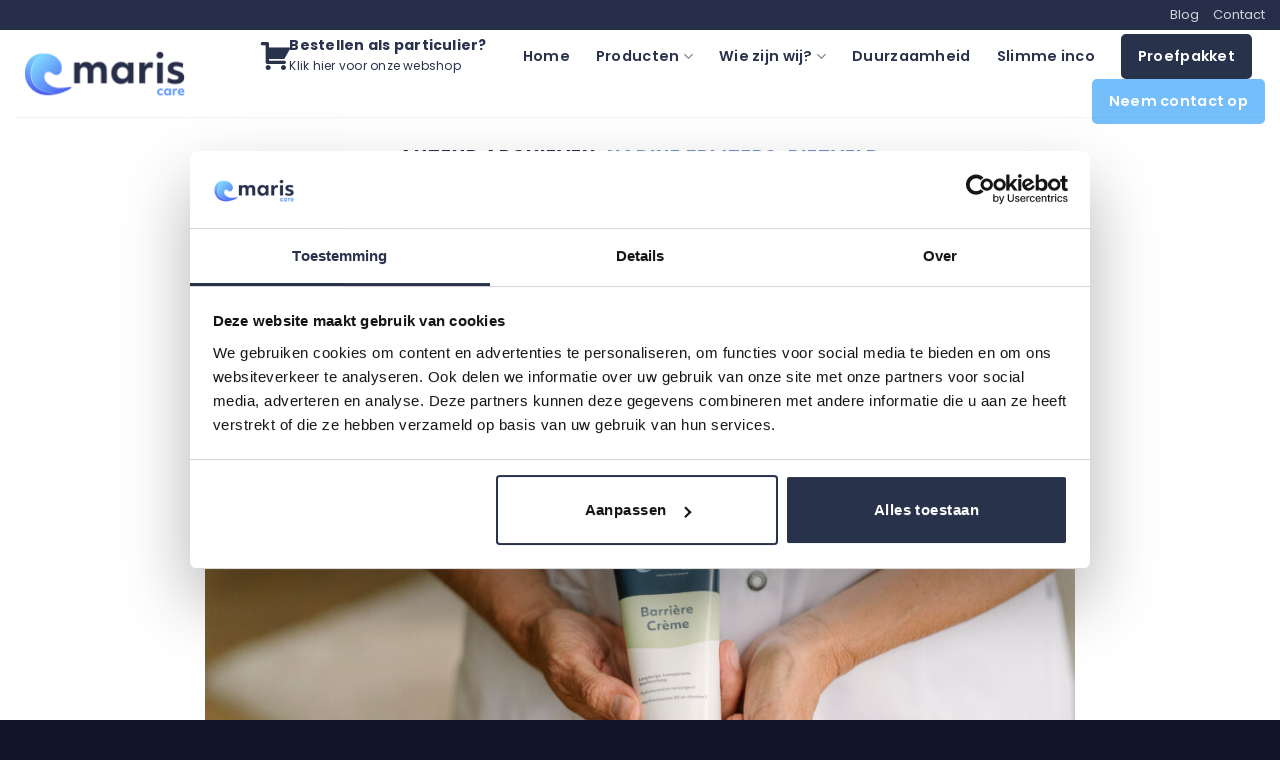

--- FILE ---
content_type: text/css
request_url: https://maris-care.nl/wp-content/themes/flatsome-child/css/extra.css?ver=679835
body_size: 2901
content:
.page-id-7954 .videocontainer {
	margin-bottom:15px;
}

.videocontainer {
	position:relative;
}

.winkelwagentjeingelogd {
	font-size:13px !important;
}

.winkelwagentjeingelogd span {
	margin-right:5px;
}

.play-button-container {
	position:absolute;
	left:0;
	top:0;
	right:0;
	bottom:0;
	width:100%;
	height:100%;
	background:url("https://maris-care.nl/wp-content/uploads/2022/03/videobg.png") center center /cover no-repeat;
}

.videocontainer .button.icon.circle {
	position: absolute;
    top: calc(50% - 35px);
    left: calc(50% - 35px);
    cursor:pointer;
    z-index:999;
}

.page-id-7954 .videocontainer .button.icon.circle.is-xlarge {
	font-size:1em;
}

.videocontainer .button.icon.circle i {
	top:0.5px;
}

.gform_wrapper.gravity-theme .gfield-choice-input {
	vertical-align:inherit !important;
}

.col-inner .banner h2, #content .banner h2 { 
	font-size: 2.3em;
}

.product-small {
	position:relative;
	overflow:hidden;
}

.product-small .box-text .product-title a {
	color:black;
	display:block;
	margin-bottom:8px;
	font-size:15px;
}

.product-small .box-text .add-to-cart-button {
	position: absolute;
    top: -75px;
    border: none;
    left: -145px;
    -webkit-transition: all 0.2s ease-out;
    -moz-transition: all 0.2s ease-out;
    -o-transition: all 0.2s ease-out;
    transition: all 0.2s ease-out;
}

.product-small:hover .box-text .add-to-cart-button {
	left: -105px;
}

.product-small:hover .box-text .add-to-cart-button .added_to_cart.wc-forward {
	display:none;
}

.product-small .box-text .add-to-cart-button:hover {
	left: 0px;
}

.product-small .box-text .add-to-cart-button a.add_to_cart_button.ajax_add_to_cart.product_type_simple.is-flat.mb-0.is-small  {
	background-color: #29324b;
    padding-right: 40px;
    border-radius: 0;
}

.product-small .box-text .add-to-cart-button a:after {
	font-family: Dashicons;
    content: "\f543";
    display: inline-block;
    position: absolute;
    font-size: 14px;
    right: 10px;
    top: 5px;
    -webkit-transition: all 0.4s ease-out;
    -moz-transition: all 0.4s ease-out;
    -o-transition: all 0.4s ease-out;
    transition: all 0.4s ease-out;
}

.price-wrapper {
	display:none;
}

.koop_consument_header {
	margin-right: 15px;
    padding-right: 35px !important;
    border-right: 1px solid #eee;
    display: flex;
    align-items: center;
    gap: 15px;
    margin-top: 0 !important;
    padding-top: 0 !important;
    padding-bottom: 0 !important;
}

.koop_consument_header .koop_consument_header_c {
	line-height:20px;
}

.koop_consument_header .dashicons {
	color: #29324b;
    font-size: 33px;
    width: 30px;
    height: 33px;
}

.koop_consument_header strong {
	font-weight:900;
	color:#29324b;
	font-size:14px;
}

.koop_consument_header_c span {
	font-size: 12px;
    font-weight: 500;
}

.image-choices-field {
    max-width: 100%;
    width: 100%;
}
.image-choices-field,
.gform_wrapper .gfield.image-choices-field {
	margin-right: -3%;
}
.image-choices-field .image-choices-choice,
.gform_wrapper .gfield.image-choices-field li.image-choices-choice {
	position: relative;
	vertical-align: middle;
	transition: all 0.3s;
	width: 30%;
	border-radius: 50%;
	margin-right: 3% !important;
	margin-bottom: 90px !important;
	overflow: visible;
}
.image-choices-field .image-choices-choice:before {
	content: "" !important;
	width: 100%;
	height: 100%;
	top: 0;
	left: 0;
	margin: 0;
	background-color: rgba(255,255,255,0);
	z-index: 1;
	display: block;
	position: absolute;
	border-radius: 50%;
	pointer-events: none;
	transition: all 0.3s;
}
.image-choices-field .image-choices-choice:after {
	content: "\2714" !important;
	width: 40px;
	height: 40px;
	overflow: hidden;
	border-radius: 50%;
	pointer-events: none;
	transition: all .3s;
	text-align: center;
	line-height: 40px;
	display: block;
	position: absolute;
	left: 50%;
	margin: -20px 0 0 -20px;
	top: 0;
	color: #00a7f7;
	z-index: 2;
	opacity: 0;
	background-color: #fff;
}
.image-choices-field .image-choices-choice,
.image-choices-field .image-choices-choice.image-choices-choice-hover
.image-choices-field .image-choices-choice.image-choices-choice-selected {
	box-shadow: none;
	background-color: transparent !important;
	border-color: transparent !important;
}
.image-choices-field .gfield_label {
	font-size: 1.6em;
	margin-bottom: 1.6em;
	display: block;
	text-align: center;
}
.image-choices-field .image-choices-choice label,
.gform_wrapper .gfield.image-choices-field li.image-choices-choice label {
	padding: 0 !important;
	display: block;
	border: none !important;
}
.image-choices-field .image-choices-choice-image-wrap {
	border: 2px solid #fff;
	width: 100%;
	height: auto;
	padding-bottom: 100%;
	background-color: transparent;
	border-radius: 50%;
	background-size: cover;
	box-shadow: 0 0 0 0 rgba(255,255,255,1), 0 0 10px 5px rgba(0,0,0,0);
	transition: all 0.3s;
}

.gform_wrapper .image-choices-field .image-choices-choice-image-wrap {
	width:172px;
}

.gform_wrapper.gravity-theme legend {
	text-align:left;
	text-transform:inherit;
	color:#222;
}

.image-choices-field.image-choices-show-labels .image-choices-choice-text {
	position: absolute;
	top: 210px;
}

.image-choices-field .image-choices-choice.image-choices-choice-selected {
	box-shadow: 0 0 30px 0 rgba(0, 0, 0, 0.2);
}
.image-choices-field .image-choices-choice.image-choices-choice-selected:before {
	background-color: rgba(255,255,255, 0.4);
}
.image-choices-field .image-choices-choice.image-choices-choice-selected:after {
	opacity: 1;
	color: #00a7f7;
	top: 50%;
}
.image-choices-field .image-choices-choice.image-choices-choice-other.image-choices-choice-selected:after {
	top: 30%;
}
.image-choices-field .image-choices-choice.image-choices-choice-selected .image-choices-choice-image-wrap {
	box-shadow: 0 0 0 12px rgba(255,255,255,1), 0 0 40px 8px rgba(0,0,0,.25);
}
.image-choices-field .image-choices-choice.image-choices-choice-selected .image-choices-choice-text {
	color: #00a7f7;
}
.image-choices-field .image-choices-choice.image-choices-choice-focus .image-choices-choice-image-wrap {
    border-color: #00a7f7;
}
.image-choices-field .gfield_radio .image-choices-choice.image-choices-choice-focus.image-choices-choice-selected .image-choices-choice-image-wrap {
    border-color: #fff;
}

.gform_wrapper .image-choices-field .image-choices-choice {
	margin-bottom:75px !important;
}

.image-choices-field.image-choices-show-labels .image-choices-choice-text {
	display: block;
    font-size: 14px;
    text-align: center;
    width: 89%;
}

.gform_wrapper.gravity-theme .image-choices-use-images .gfield_label {
	margin-bottom:30px;
}

.image-choices-field .image-choices-choice.image-choices-choice-selected .image-choices-choice-text {
	color:#29324b;
}

.primbutton a {
	background: #29324b;
	border:2px solid #29324b;
    color: white !important;
    padding: 8px 15px !important;
    border-radius: 5px;
    transition: all 0.3s;
    line-height:25px !important;
}

.primbutton a:hover {
	text-decoration:none;
	background:white;
	color:#29324b !important;
}

.altbutton a {
	background: #74befc;
	border:2px solid #74befc;
    color: white !important;
    padding: 8px 15px !important;
    border-radius: 5px;
    transition: all 0.3s;
    line-height:25px !important;
}

.altbutton a:hover {
	text-decoration:none;
	background:white;
	color:#74befc !important;
}

.woocommerce-Tabs-panel p strong {
	color:#29324b;
	font-weight:bold;
}

.product-icon-container {
	display:flex;
	flex-wrap: wrap;
}

.product-icon-single {
	display: flex;
    align-items: center;
    flex: 0 0 50%;
    max-width: 50%;
    padding-right: 40px;
    font-size: 15px;
}

.product-icon-s img {
	max-width:125px;
	margin-right:20px;
}

.product-text-s span {
	display:block;
	font-weight:bold;
	color:#29324b;
}

/* Product keuze hulp */
.product-keuze-hulp-container {
	padding:35px 0;
	max-width:1200px;
	margin:auto;
}

.pkh-header-container {
	border-radius:20px 20px 0 0;
	background:#202945;
	padding:20px;
}

.pkh-header-container h2 {
	color:white;
	font-weight:bold;
	text-align:center;
	margin-bottom:0;
}

.pkh-table-div {
	display:flex;
}

.pkh-table-div.grey {
	background:#ededec;
}

.pkh-part, .tussenbar-bart {
	flex: 0 0 19%;
    max-width: 19%;
}

.tussenbar-bart.smallfont {
	font-size:11px;
}

.pkh-part.bigger, .tussenbar-bart.bigger {
	flex: 0 0 24%;
    max-width: 24%;
}

.tussenbar-bart.bigger {
	padding-left:40px;
}

.pkh-part.bigger .pkh-part-content {
	padding-left:40px;
	position:static;
}

.pkh-table-div.grey .borderright {
	border-right:4px solid #202945;
}

.pkh-table-div .borderright {
	border-right:4px solid #ededec;
}

.pkh-part-content {
	text-align:center;
	font-weight:bold;
	color:#202945;
	padding:30px 0;
}

.pkh-part-content.greyheader img {
	max-width:40px;
	margin-left:20px;
}

.pkh-part-content.prod img {
	max-width:135px;
	margin-left:20px;
	-webkit-transition: all 0.2s ease-out;
    -moz-transition: all 0.2s ease-out;
    -o-transition: all 0.2s ease-out;
    transition: all 0.2s ease-out;
}

.pkh-part-content.prod img:hover {
	transform: scale(1.05);
}

.pkh-part-content.prod {
	height:100%;
	display:flex;
	align-items:center;
	justify-content:center;
	position:relative;
}

.vert-icon-bar {
    background: #202945;
    color: white;
    width: 123px;
    text-align: center;
    display: flex;
    flex-direction: column;
    gap: 10px;
    padding: 15px 0 5px;
    margin-left: -60px;
    border-radius:10px 0 0 10px;
}

.vert-icon-bar.big {
	align-items: center;
    flex-direction: unset;
    justify-content: center;
    position:relative;
}

.vert-icon-bar-part img {
	max-width: 30px;
    max-height: 30px;
}

.vert-icon-bar-part.big img {
	max-width: 50px;
    max-height: 50px;
    width:50px;
    height:50px;
}

.big .icon-bar-title {
	position:absolute;
	bottom:5px;
	left:0;
	width:100%;
	font-size:13px;
}

.icon-bar-title.small {
	display: block;
    margin-bottom: 7px;
    font-size: 13px;
    margin-top: 7px;
}

.icon-bar-title.big {
	position:absolute;
	bottom:5px;
    font-size: 13px;
}

.pkh-part-splitter {
	display:flex;
	height:100%;
	position:relative;
}

.pkh-tussenbar {
	background:#ededec;
	padding:10px;
	text-align:center;
	font-weight:bold;
	color:#202945;
	font-size:14px;
}

.pkh-tussenbar.flexx {
	display:flex;
}

.pkh-tussenbar.flexx.afronder {
	border-radius:0 0 10px 10px;
}

.tooltip-cont {
	display:flex;
	align-items:center;
	position:absolute;
	bottom:5px;
	right:5px;
	font-size:13px;
	cursor:help;
}

.tooltip-cont span {
	margin-left:5px;
}

/* Bestellen OCI */

.mc-product-container {
	display:flex;
	margin-bottom:20px;
	padding-bottom:20px;
	margin-top: 30px;
	border-bottom:1px solid #eee;
}

.mc-product-image {
	max-width:150px;
	margin-right:20px;
}

.mc-product-options select {
	font-size:14px;
}

.mc-product-options select.error {
	background: #ffeaea;
    border: 1px solid #b13838;
}

.mc-product-options select.error:after {
	content:"Selecteer de maat";
}

.form-control .mc-product-aantal-input {
	width:100px;
	height:35px;
}

.form-control .mc-product-aantal-input-omdoos {
	width:100px;
	height:35px;
	margin-bottom:5px;
}

.mc-product-aantal {
	margin-left:20px;
}

.mc-product-content {
	width:400px;
}

.mc-product-content h4 small {
	font-size:12px;
	font-weight:normal;
}

.mc-product-submit {
	margin-left:auto;
}

.mc-product-submit a.button.primary {
	font-size:14px;
}

.mc-buttons{
	position:fixed;
	right:25px;
	bottom:15px;
	z-index:9999;
}

.mc-product-desc {
	font-size:14px;
}

.page-id-8017 .header-nav, .page-id-7180 .header-nav, .page-id-7182 .header-nav  {
	display:none;
}

.mc-product-submit a.button.primary.mcwinkelmandbutton {
	background:#09a501;
}

.cat-buttons a.button.primary {
	font-size:14px;
	background:#6aa8f9;
}

.cat-buttons a.button.primary.active {
	background:#29324b;
}

a.button.primary.orange {
	background:#db8100;
}

.bestellen-cart-cont a.button.primary.orange  {
	font-size:14px;
}

.box-blog-post .badge.post-date, .badge.post-date {
	display:none;
}

.text-box .text .text {
	background:none !important;
}

.cart-melding-sw {
    color: #e67e22;
    background-color: #ffe4cc;
    border-color: #ffd6b2;
    padding: 15px;
    border-radius: 2px;
    margin-bottom: 25px;
    font-size: 14px;
}

#main .ewd-ufaq-faq-title .ewd-ufaq-post-margin-symbol span{
	font-size:20px;
}

.ewd-ufaq-faq-categories {
	display:none;
}

div.ewd-ufaq-faq-title div.ewd-ufaq-post-margin-symbol {
	margin-top:9px;
}

.ewd-ufaq-faq-category-title-toggle {
	padding: 10px 25px 1px;
    background: #29324b;
    color: white;
    border-radius:4px;
}

.ewd-ufaq-faq-category-title-toggle h3 {
	color:white;
	font-size:16px;
}

.bestellen-page-container {
	max-width:1280px;
	margin:0 auto;
	position:relative;
	display:flex;
}

.bestellen-page-main {
	width:78%;
}

.bestellen-page-sidebar {
	width:22%;
	padding:0 10px;
	position:relative;
}

.bestellen-cart-cont {
	padding: 17px 20px;
    background: #eee;
    position:sticky;
    top:175px;
}


.bestellen-page-sidebar .cart-item {
	position:relative;
	margin-bottom:14px;
	border-bottom:1px solid #999;
	padding-bottom:14px;
}

.bestellen-page-sidebar .bestel-items-conts .cart-item:last-child {
	margin-bottom:0;
	border:none;
}

.bestellen-page-sidebar .cart-item .remove-cart {
	position: absolute;
    right: 2px;
    top: 2px;
    background: #bf1616;
    height: 15px;
    width: 15px;
    color: white;
    border-radius: 50%;
    line-height: 1.15;
    padding: 0 3px;
    font-size: 14px;
}

.bestellen-page-sidebar .cart-item .remove-cart:hover {
	background:#a80e0e;
}

.bestellen-page-sidebar .cart-item h4 {
	font-size:16px;
}

.bestellen-page-sidebar .cart-item h4 small {
	font-size:14px;
	font-weight:normal;
	display:block;
}

.bestellen-page-sidebar .cart-item .cart-variation.variation-ammount {
	font-size:14px;
}

.bestellen-page-sidebar .cart-pricing {
	font-size:14px;
	margin-top:10px;
}

@media only screen and (max-width: 1300px) {
	.koop_consument_header {
		margin-right: 0px;
    	padding-right: 10px !important;
    	border:none;
	}
}


@media only screen and (max-width: 736px) {

	.image-choices-field .image-choices-choice, 
	.gform_wrapper .gfield.image-choices-field li.image-choices-choice {
		width: 48%;
		margin-right: 2% !important;
	}
	
	.primbutton a, .altbutton a { 
		margin: 7px 10px;
    	text-align: center;
	}
	
	.mobile-nav .cart-item {
		display:none;
	}
	
	.product-icon-single { 
		flex: 0 0 100%;
		padding-right: 0px;
    	max-width: 100%;
	}

}

@media only screen and (max-width: 480px) {

	.image-choices-field .image-choices-choice, 
	.gform_wrapper .gfield.image-choices-field li.image-choices-choice {
		width: 98%;
		margin-right: 2% !important;
	}
	
	.gform_wrapper .image-choices-field .image-choices-choice-image-wrap {
		width:110px;
	}
	
	.gform_wrapper .image-choices-field .image-choices-choice {
		width:45%;
	}
	
	.image-choices-field.image-choices-show-labels .image-choices-choice-text {
		top:130px;
	}

}




--- FILE ---
content_type: text/javascript
request_url: https://maris-care.nl/wp-content/themes/flatsome-child/js/sw-config.js?ver=679835
body_size: 362
content:
/* Main Javascript Theme File */

jQuery(document).ready(function($) {

	tippy('[data-tippy-content]');
	
	// jQuery goes in here
	$('.playbutton').click(function(e) {
		e.preventDefault();
        var video = document.getElementById('video');
        
        video[video.paused ? 'play' : 'pause']();
        
        $(".play-button-container").css("background", "none");
		$("#video").attr('controls', '');
         
        $(".playbutton").css("display", "none");
    });
    
    $(".cat-buttons a").click(function(e){
    	e.preventDefault();
    	
    	var cat_class = $(this).data("cat");
    	$(".mc-product-container").hide();
    	$(".cat-buttons a").removeClass("active");
    	$(this).addClass("active");
    	
    	$("."+cat_class).show();
    	
    	
    });
    
    $(".mcwinkelmandbutton").click(function(e){
    	e.preventDefault();
    	
    	var aantal = $(this).parent().parent().parent().find(".mc-product-aantal-input").val();
    	var variation = $(this).parent().parent().parent().find(".variation-size").val();
    	var product_id = $(this).data("product_id");
    	
    	if (typeof variation === 'undefined'){
    		window.location.href = "https://maris-care.nl/bestellen/?add-to-cart="+product_id+"&quantity="+aantal;
    	} else {
    		if(!variation){
    			$(this).parent().parent().parent().find(".variation-size").addClass("error");
    		} else {
    			window.location.href = "https://maris-care.nl/bestellen/?add-to-cart="+variation+"&quantity="+aantal;
    		}
    	}
    });
    
    $( ".mc-product-aantal-input-omdoos" ).change(function() {
		var per_omdoos = $(this).data("peromdoos");
		var aantal_verpakkingen = $(this).val()*per_omdoos;
		
		$(this).parent().parent().find(".mc-product-aantal-input").val(aantal_verpakkingen);
	});
	
	$( ".mc-product-aantal-input-omdoos" ).keyup(function() {
		var per_omdoos = $(this).data("peromdoos");
		var aantal_verpakkingen = $(this).val()*per_omdoos;
		
		$(this).parent().parent().find(".mc-product-aantal-input").val(aantal_verpakkingen);
	});

});